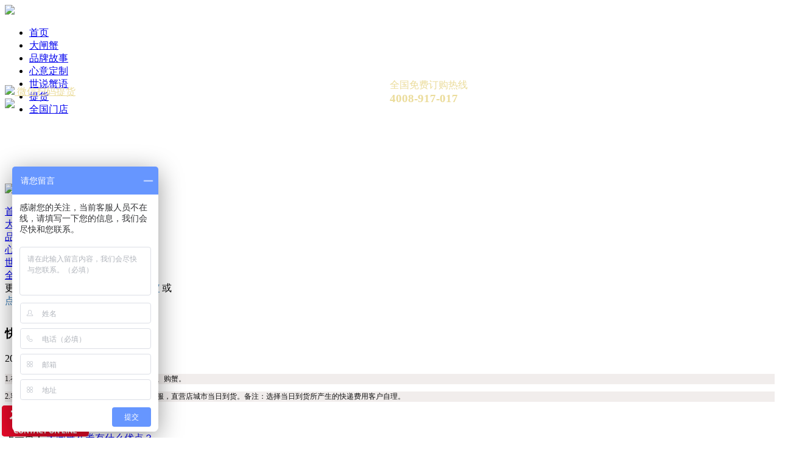

--- FILE ---
content_type: text/html; charset=utf-8
request_url: http://juxieke.com.cn/xinwen/detail/19.html
body_size: 4574
content:
<!DOCTYPE html>
<html>
<head>
    <meta charset="UTF-8">
    <meta content="width=device-width,initial-scale=1,minimum-scale=1,maximum-scale=1,user-scalable=no" name="viewport"/>
    <title>快速发货</title>
    <link href="/favicon.ico" rel="shortcut icon" type="text/css"/>
    <link href="/public/web/css/news_show.css" rel="stylesheet" type="text/css"/>
    <link href="/public/web/css/bootstrap.css" rel="stylesheet" type="text/css"/>
<link href="/public/web/css/swiper.min.css" rel="stylesheet" type="text/css"/>
<link href="/public/web/css/animate.css" rel="stylesheet" type="text/css"/>
<script charset="utf-8" src="/public/web/js/base.js?v=1769785544" type="text/javascript"></script>
<script charset="utf-8" src="/public/web/js/jquery-3.4.1.min.js" type="text/javascript"></script>
<script charset="utf-8" src="/public/web/js/bootstrap.js" type="text/javascript"></script>
<script charset="utf-8" src="/public/web/js/swiper.min.js" type="text/javascript"></script>
<script charset="utf-8" src="/public/web/js/swiper.animate1.0.3.min.js" type="text/javascript"></script>
<script charset="utf-8" src="/public/web/js/wow.min.js" type="text/javascript"></script>

<link href="/public/web/css/media.css?v=1769785544" media="screen and (max-device-width: 500px)" rel="stylesheet" type="text/css"/>
<link href="/public/web/css/header.css?v=1769785544" rel="stylesheet" type="text/css"/>

<link rel="stylesheet" href="/public/static/css/global.css?v=1769785544">
<script type="text/javascript" src="/public/static/jquery/jquery-migrate-1.2.1.min.js"></script>
<script type="text/javascript" src="/public/static/jquery/jquery.gcjs.js"></script>

<script type="text/javascript" src="https://res.wx.qq.com/open/js/jweixin-1.3.2.js"></script>


<script type="text/javascript">
    var swiper = new Swiper('.swiper-container', {
        spaceBetween: 30,
        effect: 'fade',
        pagination: {
            el: '.swiper-pagination',
            clickable: true,
        },
    });
</script>

</head>
<body>
<!--header-->
<div class="header" style="margin-bottom: 120px;">

<!--头部导航-->
<!--头部导航-->
<div class="header-nav">
    <div class="header-logo">
        <a href="/"><img src="/public/web/img/logo.png" /></a>
    </div>
    <div class="header-content">
        <ul style="width: 100%;height:80px">
            <li>
                <a href="/?from=" title="首页">首页</a>
            </li>
            <li>
                <a href="/dazhaxie/lipinka.html?from=" title="大闸蟹">大闸蟹<span><img src="/public/web/img/zuire.png" alt=""></span></a>
            </li>
            <li>
                <a href="/pinpaigushi.html?from=" title="品牌故事">品牌故事</a>
            </li>
            <li>
                <a href="/dingzhi/lianxi.html?from=" title="心意定制">心意定制</a>
            </li>
            <li>
                <a href="/xinwen/dongtai.html?from=" title="世说蟹语">世说蟹语</a>
            </li>
            <li>
                <a target="_blank" href="/tihuo/denglu.html?from=" title="提货系统">提货</a>
            </li>
            <li>
                <a href="/mendian/index.html?from=" title="全国门店">全国门店</a>
            </li>
        </ul>
    </div>
    <div class="header-right">
        <div class="right-mobile">
            <a href="" class="xie" id="wxxie">
                <img src="/public/web/img/erweima.png"> 微信扫码提货
            </a>
            <div class="wxcode" id="wxwxcode">
                <span class="wxcode_jiantou"></span>
                <img src="/public/web/img/wxcode.png?v=1232" alt="">
            </div>
        </div>
        <script>
            $(function () {
                $("#wxxie").hover(function () {
                    $("#wxwxcode").fadeIn()
                }, function () {
                    $("#wxwxcode").fadeOut()
                })
            })
        </script>
        <div class="right-con">
            <div class="con-img">
                <img src="/public/web/img/大闸蟹.png" />
            </div>
        </div>
        <div class="con-phone">
            <p>全国免费订购热线</p>
            <h3>4008-917-017</h3>
        </div>
    </div>
    <div class="ewm">
        <img src="/public/web/img/WX.jpg" />
    </div>
</div>
<!--头部轮播-->





<!--头部轮播-->

</div>
<!--header结束-->
<!--头部手机版-->
<div class="mobile-header">
    <div style="width: 100%;height: 100%;">
        <div class="mobile-logo">
                        <a href="/"><img src="/public/web/img/logo.png"/></a>
                    </div>
        <div class="mobile-menu">
            <div style="height: 2px;width: 25px;background: #fff;"></div>
            <div style="height: 2px;width: 25px;background: #fff;margin-top: 5px;"></div>
            <div style="height: 2px;width: 25px;background: #fff;margin-top: 5px;"></div>
        </div>
    </div>
    <div class="mobile-header-content">
        <a href="/">
    <div class="mobile-header-content-list">
        首页
    </div>
</a>
<a href="/dazhaxie/lipinka.html?from=">
    <div class="mobile-header-content-list">
        大闸蟹
        <span><img src="/public/web/img/zuire.png" alt=""></span>
    </div>
</a>
<a href="/pinpaigushi.html?from=">
    <div class="mobile-header-content-list">
        品牌故事
    </div>
</a>
<a href="/dingzhi/lianxi.html?from=">
    <div class="mobile-header-content-list">
        心意定制
    </div>
</a>
<a href="/xinwen/dongtai.html?from=">
    <div class="mobile-header-content-list">
        世说蟹语
    </div>
</a>
<a href="/mendian/index.html?from=">
    <div class="mobile-header-content-list">
        全国门店
    </div>
</a>
<div class="link_tel">
    更多选购方式：请致电 <a style="color:#337ab7" href="tel:4008-917-017">4008-917-017</a>
    或<br> <a style="color:#337ab7" onclick="link_service()">点击咨询客服</a>
</div>
    </div>
</div>
<script type="text/javascript">
    $(function () {
        $(".mobile-menu").click(function () {
            $(".mobile-header-content").slideToggle()
        })
    })
</script>
<!--头部手机版结束-->

<!--新闻详情-->
<div class="news-detail-side">
    <div class="news-detail">
        <div class="news-detail-title" style="margin-top:30px;">
            <h3>快速发货</h3>
            <p style="margin-top:10px;">2020-06-12</p>
        </div>
        <div class="news-detail-main">
            <p><p style="color: rgb(17, 17, 17); font-family: 微软雅黑, simsun; font-size: 12px; white-space: normal; background-color: rgb(241, 237, 236);">1.在上市期间，客户可到聚蟹客任一直营店提蟹、购蟹。</p><p style="color: rgb(17, 17, 17); font-family: 微软雅黑, simsun; font-size: 12px; white-space: normal; background-color: rgb(241, 237, 236);">2.客户如需送货上门，可在每日11时前电话给客服，直营店城市当日到货。备注：选择当日到货所产生的快递费用客户自理。</p><p><br/></p></p>
        </div>
        <div class="news-detail-page">
                        <p>上一篇：
                <a href="/xinwen/detail/18.html?from=">大闸蟹礼券有什么优点？</a>
            </p>
                        <p>下一篇：
                <a href="/xinwen/detail/20.html?from=">退换货政策</a>
            </p>
                    </div>
    </div>
</div>
<!--新闻详情结束-->
<!--footer-->
<style type="text/css">
    @media screen and (max-device-width: 500px) {
        .mobile-nav-item{display: block;}
        .footer-mobile{display: block;}
    }
    @media screen and (min-device-width: 500px){
        .mobile-nav-item{display: none;}
        .footer-mobile{display: none;}
    }
</style>

<!--footer-->
<div class="footer">
    <div class="better">
        <div class="better-img">
            <img src="/public/web/img/word00.png?v=123"/>
        </div>
    </div>
    <div class="xiaofei">
        <div class="swiper-container">
            <div class="swiper-wrapper">
                <div class="swiper-slide">
                    <div class="footer-fal">
                        <ul>
                            <li>
                                <div class="fal-con">
                                    <div class="text-img text-img1">
                                    </div>
                                    <div class="text-con">
                                        <p>正品保证</p>
                                        <p class="small">正品行货又便宜</p>
                                    </div>
                                </div>
                            </li>
                            <li>
                                <div class="fal-con">
                                    <div class="text-img text-img2">

                                    </div>
                                    <div class="text-con">
                                        <p>假一赔十</p>
                                        <p class="small">大品牌值得信赖</p>
                                    </div>
                                </div>
                            </li>
                            <li>

                                <div class="fal-con">
                                    <div class="text-img text-img3">
                                    </div>
                                    <div class="text-con">
                                        <p>免费配送</p>
                                        <p class="small">超过1500个地区顺丰免费配送</p>
                                    </div>
                                </div>

                            </li>
                            <li>
                                <div class="fal-con">
                                    <div class="text-img text-img4">
                                    </div>
                                    <div class="text-con">
                                        <p>7*24小时客服</p>
                                        <p class="small">7*24小时在线客服</p>
                                    </div>
                                </div>

                            </li>
                        </ul>
                    </div>
                </div>
                <div class="swiper-slide">
                    <div class="footer-fal">
                        <ul>
                            <li>
                                <div class="fal-con">
                                    <div class="text-img text-img1">
                                    </div>
                                    <div class="text-con">
                                        <p>正品保证</p>
                                        <p class="small">正品行货又便宜</p>
                                    </div>
                                </div>

                            </li>
                            <li>

                                <div class="fal-con">
                                    <div class="text-img text-img2">

                                    </div>
                                    <div class="text-con">
                                        <p>假一赔十</p>
                                        <p class="small">大品牌值得信赖</p>
                                    </div>
                                </div>

                            </li>
                            <li>
                                <div class="fal-con">
                                    <div class="text-img text-img3">
                                    </div>
                                    <div class="text-con">
                                        <p>免费配送</p>
                                        <p class="small">超过1500个地区顺丰免费配送</p>
                                    </div>
                                </div>

                            </li>
                            <li>
                                <div class="fal-con">
                                    <div class="text-img text-img4">
                                    </div>
                                    <div class="text-con">
                                        <p>7*24小时客服</p>
                                        <p class="small">7*24小时在线客服</p>
                                    </div>
                                </div>

                            </li>
                        </ul>
                    </div>
                </div>
                <div class="swiper-slide">
                    <div class="footer-fal">
                        <ul>
                            <li>
                                <div class="fal-con">
                                    <div class="text-img text-img1">

                                    </div>
                                    <div class="text-con">
                                        <p>正品保证</p>
                                        <p class="small">正品行货又便宜</p>
                                    </div>
                                </div>

                            </li>
                            <li>
                                <div class="fal-con">
                                    <div class="text-img text-img2">

                                    </div>
                                    <div class="text-con">
                                        <p>假一赔十</p>
                                        <p class="small">大品牌值得信赖</p>
                                    </div>
                                </div>

                            </li>
                            <li>
                                <div class="fal-con">
                                    <div class="text-img text-img3">

                                    </div>
                                    <div class="text-con">
                                        <p>免费配送</p>
                                        <p class="small">超过1500个地区顺丰免费配送</p>
                                    </div>
                                </div>

                            </li>
                            <li>
                                <div class="fal-con">
                                    <div class="text-img text-img4">

                                    </div>
                                    <div class="text-con">
                                        <p>7*24小时客服</p>
                                        <p class="small">7*24小时在线客服</p>
                                    </div>
                                </div>

                            </li>
                        </ul>
                    </div>
                </div>

            </div>
            <!-- Add Pagination -->
        </div>
    </div>
    <style type="text/css">
        .footer-nav p{
            margin: 0 0 10px;
        }
    </style>
    <div class="footer-nav">
        <ul>
            <li>
                <div class="nav-img">
                    <img src="/public/web/img/WX.jpg"/>
                </div>

                <span>
    				<a href="">关注公众号</a> |
    				<a href="/tihuo/denglu.html?from=">提蟹没烦恼</a>
    			</span>
            </li>
            <li class="two">
                <p>全国免费订购热线</p>
                <h3>4008-917-017</h3>
                <div class="tixie">
                    <a target="_blank" href="/tihuo/denglu.html?from=">在线提蟹</a>
                </div>
            </li>
            <li>
                <p>
                    <a class="one" href="/dazhaxie/lipinka.html?from=">大闸蟹</a>
                </p>
                <p>
                    <a class="one" href="/dingzhi/lianxi.html?from=">心意订制</a>
                </p>
                <p>
                    <a class="one" href="/xinwen/dongtai.html?from=">世说蟹语</a>
                </p>
            </li>
            <li>
                <p>
                    <a class="one" href="/pinpaigushi.html?from=">聚焦聚蟹客</a>
                </p>
                <p>
                    <a href="/pinpaigushi.html?from=">品牌故事</a>
                </p>
                <p>
                    <a href="/mendian/index.html?from=">全国门店</a>
                </p>
                <p>
                    <a href="/pinpaigushi.html?from=#about-map">联系我们</a>
                </p>
            </li>
            <li>
                <p>
                    <a class="one" href="/xinwen/detail/29.html?from=">新手指南</a>
                </p>
                <p>
                    <a href="/xinwen/detail/28.html?from=">购物指南</a>
                </p>
                <p>
                    <a href="/xinwen/detail/13.html?from=">礼券使用须知</a>
                </p>
                <p>
                    <a href="/xinwen/detail/6.html?from=">常见问题</a>
                </p>
            </li>
            <!-- <li>
                <a href="" class="one">海鲜大礼包</a>
            </li> -->
            <li>
                <p>
                    <a class="one" href="/xinwen/detail/26.html?from=">购物保障</a>
                </p>
                <p>
                    <a href="/xinwen/detail/26.html?from=">全场正品</a>
                </p>
                <p>
                    <a href="/xinwen/detail/19.html?from=">快速发货</a>
                </p>
                <p>
                    <a href="/xinwen/detail/21.html?from=">发票制度</a>
                </p>
            </li>

            <li>
                <p>
                    <a class="one" href="/xinwen/detail/23.html?from=">支付与配送</a>
                </p>
                <p>
                    <a href="/xinwen/detail/22.html?from=">货到付款</a>
                </p>
                <p>
                    <a href="/xinwen/detail/23.html?from=">在线支付</a>
                </p>
                <p>
                    <a href="/xinwen/detail/24.html?from=">银行转账</a>
                </p>
                <p>
                    <a href="/xinwen/detail/25.html?from=">配送范围</a>
                </p>
            </li>
        </ul>
    </div>
    <div class="footer-copy">
        <p>
            Copyright&copy;2011-2020 上海横行介士商贸有限公司版权所有 备案号：
            <a href="http://beian.miit.gov.cn/" target="_blank">沪ICP备11022436号</a>
            <span>
                <script type="text/javascript">document.write(unescape("%3Cspan id='cnzz_stat_icon_1279079528'%3E%3C/span%3E%3Cscript src='https://s9.cnzz.com/z_stat.php%3Fid%3D1279079528%26show%3Dpic1' type='text/javascript'%3E%3C/script%3E"));</script>
            </span>
        </p>
    </div>
</div>

<!--footer手机版-->
<div class="zd">
    <img src="/public/web/img/侧边悬浮.png"/>
    <a target="_blank" href="https://p.qiao.baidu.com/cps4/chatIndex?siteToken=aca40ef154d05e85696d40a5e7ecfcfb&amp;speedLogId=15947088216582fd0_1594708821658_31327&amp;eid=24426735&amp;reqParam=%7B%22from%22%3A0%2C%22sid%22%3A%22-100%22%2C%22tid%22%3A%22-1%22%2C%22ttype%22%3A1%2C%22siteId%22%3A%2215277081%22%2C%22userId%22%3A%2224426735%22%2C%22pageId%22%3A0%7D">
        <div class="zaixiangoutong" style="width: 80px;height:80px;position: absolute;top: 80px;left: 0; z-index: 100;"></div>
    </a>
</div>
<script>
    var swiper = new Swiper('.xiaofei .swiper-container', {
        direction: 'vertical',
        pagination: {
            el: '.swiper-pagination',
            clickable: true,
        },
        loop: true,
        slidesPerView: "auto",
        // loopedSlides: _this.bannerList.length,
        speed: 300,
        autoplay: {
            disableOnInteraction: false,
            delay: 2000
        },
        observer: true,
        pagination: {
            el: ".swiper-pagination"
        }
    });
</script>
<script type="text/javascript">
    $(function () {
        $(".zd").click(function () {
            $('html,body').animate({scrollTop: '0px'}, 800);
        })
    })
</script>

<div class="mobile-nav-item">
    <a href="/">
        <div class="mobile-nav-items">
            首页
        </div>
    </a>
    <a href="/dazhaxie/lipinka.html?from=">
        <div class="mobile-nav-items">
            大闸蟹
            <span><img src="/public/web/img/zuire.png" alt=""></span>
        </div>
    </a>
    <a href="/pinpaigushi.html?from=">
        <div class="mobile-nav-items">
            品牌故事
        </div>
    </a>
    <a href="/dingzhi/lianxi.html?from=">
        <div class="mobile-nav-items">
            心意定制
        </div>
    </a>
    <a href="/xinwen/dongtai.html?from=">
        <div class="mobile-nav-items">
            世说蟹语
        </div>
    </a>
    <a href="/mendian/index.html?from=">
        <div class="mobile-nav-items">
            全国门店
        </div>
    </a>
    <div class="link_tel">
        更多选购方式：请致电 <a style="color:#337ab7" href="tel:4008-917-017">4008-917-017</a>
        或<br> <a style="color:#337ab7" onclick="link_service(this)">点击咨询客服</a>
    </div>
</div>

<script type="text/javascript">
    function link_service(e) {
        $(e).preventDefault();
        $(e).stopPropagation();
        $('#nb_icon_wrap').click();
    }
</script>

<div class="footer-mobile">
    <div class="footer-con">
        <h4>全国免费订购热线</h4>
        <h3>4008-917-907</h3>
        <div class="ti">
            <a href="/tihuo/denglu.html?from=">在线提蟹</a>
        </div>
        <div class="footer-img">
            <img src="/public/web/img/WX.jpg"/>
        </div>
        <span><a href="">关注公众号</a> |
  		<a href="/tihuo/denglu.html?from=">提蟹没烦恼</a>
  		</span>
    </div>
</div>
<!--footer手机版结束-->

<style type="text/css">
    .right-mobile a {
        color: #EBDC9B;
    }

    .con-phone {
        position: absolute;
        top: 18%;
        right: 0;
        width: 50%;
        color: #EBDC9B;
    }

    .con-phone h3 {
        margin: 0;
    }

    .con-phone p {
        margin: 0;
    }

    .ewm {
        position: absolute;
        top: 90%;
        right: 19%;
        display: none;
        width: 5%;
    }

    .ewm img {
        width: 100%;
    }
    /*头部结束*/
    @media screen and (min-width: 500px) {
        .mobile_swipe {
            display: none;
        }
    }

    .wxcode {
        display: none;
        position: absolute;
        top: 48px;
        left: 0;
    }

    .wxcode .wxcode_jiantou {
        display: block;
        border-bottom: 10px solid #fff;
        border-top: 10px solid transparent;
        border-left: 10px solid transparent;
        border-right: 10px solid transparent;
        position: absolute;
        top: -20px;
        left: 48%;
    }
</style>

<script>
    var _hmt = _hmt || [];
    (function() {
        var hm = document.createElement("script");
        hm.src = "https://hm.baidu.com/hm.js?aca40ef154d05e85696d40a5e7ecfcfb";
        var s = document.getElementsByTagName("script")[0];
        s.parentNode.insertBefore(hm, s);
    })();
</script>



</body>
</html>
